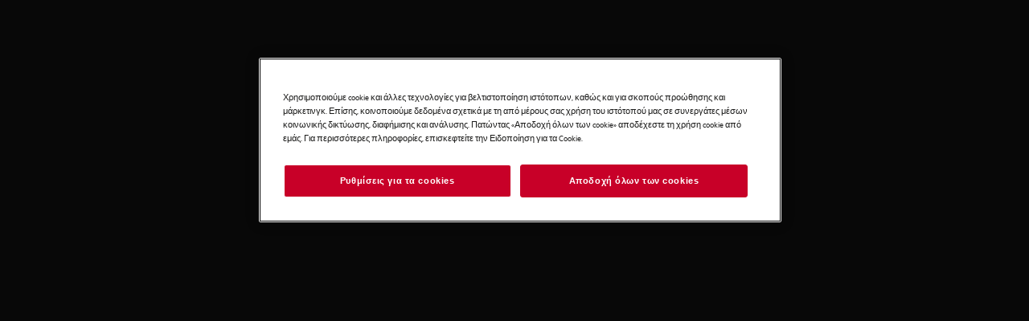

--- FILE ---
content_type: application/x-javascript
request_url: https://t1-mfe.eluxcdn.com/mfe/pdp/1.38.0.0.4/_next/static/chunks/7189.723209f7567c64dc.js
body_size: 2355
content:
(self.webpackChunkPDP=self.webpackChunkPDP||[]).push([[7189],{36885:function(e,t,s){"use strict";s.r(t);var n=s(12807),o=s(6673),r=s(38334),c=s(78286),i=s(39642),l=s(79567),a=s(18357),u=s(7144),d=s(32010),g=s(18872),b=s(70335),h=s(57140),v=s(32712),f=s.n(v),p=s(57570),m=s(53027),y=s(51846),S=s.n(y);let k=S()(()=>s.e(5989).then(s.bind(s,85989)),{loadableGenerated:{webpack:()=>[85989]},ssr:!1}),_=o.K_.accessories,B=(0,r.f6)(_),w=e=>{let{props:t,isD2CMarket:s}=e,[v,y]=(0,m.useState)(null),{language:S,hostname:_,baseSiteId:w,brand:I,isB2BUser:x,b2BBasketAccessEnabled:A}=(0,g.useGlobalBoundStore)((0,d.N)(e=>{var t;return{language:e.settings.language,hostname:e.settings.hostname,baseSiteId:null===(t=e.settings.d2c)||void 0===t?void 0:t.baseSiteId,brand:e.settings.brand,isB2BUser:e.settings.isB2BUser,b2BBasketAccessEnabled:e.settings.b2BBasketAccessEnabled}})),C=(0,g.useGlobalBoundStore)(e=>e.updatePdpAccessory),E=(0,g.useGlobalBoundStore)((0,d.N)(e=>{var t;return null===(t=e.pdpSettings)||void 0===t?void 0:t.accessoryCodes})),P=(0,g.useGlobalBoundStore)((0,d.N)(e=>{var t;return null===(t=e.pdpAccessory)||void 0===t?void 0:t.consumableAccessory})),N=(0,g.useGlobalBoundStore)((0,d.N)(e=>e.dynamicState.cookie)),[R,j]=(0,a.YD)({rootMargin:"150% 0px 150% 0px",triggerOnce:!0}),[K,M]=(0,m.useState)(!1),[O,G]=(0,m.useState)(!1),{accessoriesLabel:H,showProductCategory:L,showProductTitle:V,showRrpForNonSaleableProducts:T,showRatingComponent:D,displayAddToBasket:F,productInformationSheetText:U}=t||{};return(0,m.useEffect)(()=>{if(!t||!_||!S||!j||!E||!E.length)return;if(P&&P.length>0){let e=document.getElementById(o.K_.accessories);e&&!P.length&&(e.style.minHeight="unset");return}let e=(null==E?void 0:E.length)>c.tx?null==E?void 0:E.slice(0,c.tx):E,n=!0;return(async()=>{M(!0);try{let a=await b.ccv2ProductServices.getProducts({cookie:N||"",productCodes:e,isD2CMarket:s,hostname:_,language:S,baseSiteId:w||"",sort:"relevance",brand:I,...s?{mode:"no-cache"}:{}});if(!n)return;if(a){var t,c,i,l;let e=null===(t=(0,r.CJ)(a.components,"ProductList"))||void 0===t?void 0:t.props,s=document.getElementById(o.K_.accessories);!s||(null===(c=e.productList)||void 0===c?void 0:c.products.length)||(s.style.minHeight="unset"),y(null===(i=e.productList)||void 0===i?void 0:i.settings),C({consumableAccessory:null===(l=e.productList)||void 0===l?void 0:l.products})}}catch(t){if(!n)return;G(!0);let e=document.getElementById(o.K_.accessories);e&&(e.style.minHeight="unset"),console.log(t)}finally{n&&M(!1)}})(),()=>{n=!1}},[_,S,E,j,w,s,P,t,N,I,C]),(0,p.useHydrationEnd)({componentName:"Accessories",cssSelector:"#".concat(o.K_.accessories)}),(0,n.jsxs)("section",{id:o.K_.accessories,ref:e=>R(j?null:e),className:"".concat(l.LIGHT_THEME_CLASS," ").concat(f()["accessories-block"]," ").concat(K?f()["accessories-block--is-loading"]:""),"data-webid":B,[i.mB]:o.K_.accessories,"data-gtm-content-type":o.K_.accessories,"data-gtm-content-name":o.A0.accessories,"data-gtm-content-id":"".concat(o.Xh,"_").concat(o.K_.accessories),tabIndex:-1,children:[(0,n.jsx)("div",{className:u.o,dangerouslySetInnerHTML:{__html:""}}),K&&(0,n.jsxs)(n.Fragment,{children:[(0,n.jsx)(h.O,{classNames:"".concat(f()["accessories-block__skeleton"])}),(0,n.jsx)(h.O,{classNames:"".concat(f()["accessories-block__skeleton"])})]}),!O&&!K&&t&&P&&P.length>0&&(0,n.jsx)(k,{label:H,componentName:"ACCESSORIES",productCarousel:P,showProductCategory:L,showProductTitle:V,showRrpForNonSaleableProducts:T,showRatingComponent:D,displayAddToBasket:x?A:F,productInformationSheetText:U,enableMonitorProduct:null==v?void 0:v.enableMonitorProduct})]})};t.default=w},39642:function(e,t,s){"use strict";s.d(t,{Sj:function(){return r},mB:function(){return n},uZ:function(){return o}});let n="data-scrollid",o=e=>Math.max(0,e),r=(e,t)=>e>=t},32712:function(e){e.exports={"accessories-block":"accessories-block","accessories-block__skeleton":"accessories-block__skeleton","accessories-block--is-loading":"accessories-block--is-loading","prefetch-controller":"prefetch-controller"}},18357:function(e,t,s){"use strict";s.d(t,{YD:function(){return a}});var n=s(53027),o=Object.defineProperty,r=new Map,c=new WeakMap,i=0,l=void 0;function a({threshold:e,delay:t,trackVisibility:s,rootMargin:o,root:a,triggerOnce:u,skip:d,initialInView:g,fallbackInView:b,onChange:h}={}){var v;let[f,p]=n.useState(null),m=n.useRef(h),[y,S]=n.useState({inView:!!g,entry:void 0});m.current=h,n.useEffect(()=>{let n;if(!d&&f)return n=function(e,t,s={},n=l){if(void 0===window.IntersectionObserver&&void 0!==n){let o=e.getBoundingClientRect();return t(n,{isIntersecting:n,target:e,intersectionRatio:"number"==typeof s.threshold?s.threshold:0,time:0,boundingClientRect:o,intersectionRect:o,rootBounds:o}),()=>{}}let{id:o,observer:a,elements:u}=function(e){let t=Object.keys(e).sort().filter(t=>void 0!==e[t]).map(t=>{var s;return`${t}_${"root"===t?(s=e.root)?(c.has(s)||(i+=1,c.set(s,i.toString())),c.get(s)):"0":e[t]}`}).toString(),s=r.get(t);if(!s){let n;let o=new Map,c=new IntersectionObserver(t=>{t.forEach(t=>{var s;let r=t.isIntersecting&&n.some(e=>t.intersectionRatio>=e);e.trackVisibility&&void 0===t.isVisible&&(t.isVisible=r),null==(s=o.get(t.target))||s.forEach(e=>{e(r,t)})})},e);n=c.thresholds||(Array.isArray(e.threshold)?e.threshold:[e.threshold||0]),s={id:t,observer:c,elements:o},r.set(t,s)}return s}(s),d=u.get(e)||[];return u.has(e)||u.set(e,d),d.push(t),a.observe(e),function(){d.splice(d.indexOf(t),1),0===d.length&&(u.delete(e),a.unobserve(e)),0===u.size&&(a.disconnect(),r.delete(o))}}(f,(e,t)=>{S({inView:e,entry:t}),m.current&&m.current(e,t),t.isIntersecting&&u&&n&&(n(),n=void 0)},{root:a,rootMargin:o,threshold:e,trackVisibility:s,delay:t},b),()=>{n&&n()}},[Array.isArray(e)?e.toString():e,f,a,o,u,d,s,b,t]);let k=null==(v=y.entry)?void 0:v.target,_=n.useRef(void 0);f||!k||u||d||_.current===k||(_.current=k,S({inView:!!g,entry:void 0}));let B=[p,y.inView,y.entry];return B.ref=B[0],B.inView=B[1],B.entry=B[2],B}n.Component}}]);